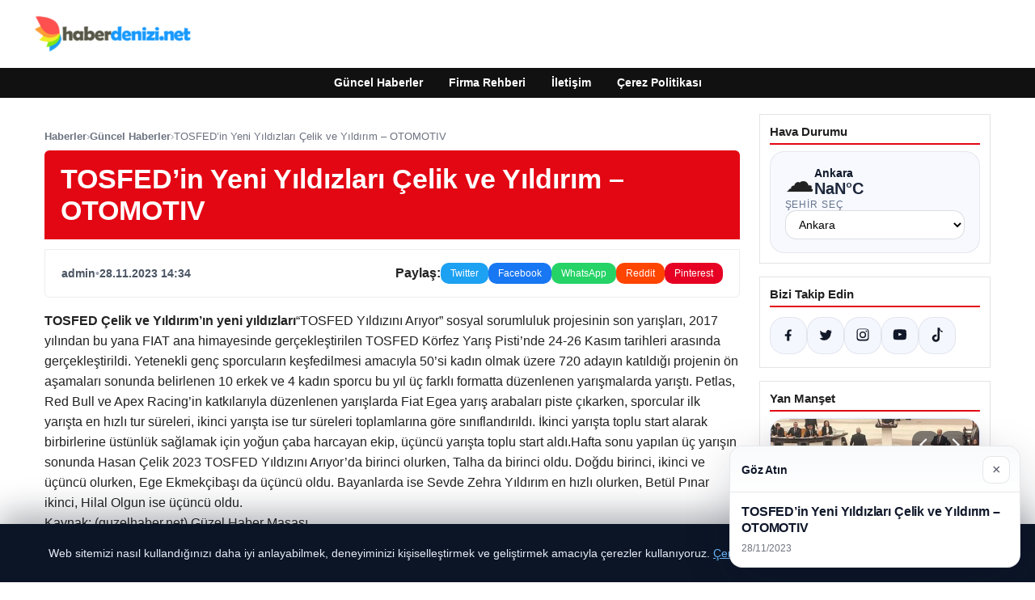

--- FILE ---
content_type: text/html; charset=UTF-8
request_url: https://haberdenizi.net/tosfedin-yeni-yildizlari-celik-ve-yildirim-otomotiv/
body_size: 18809
content:
<!DOCTYPE html>
<html lang="tr">
<head>
    <meta charset="UTF-8">
    <meta name="viewport" content="width=device-width, initial-scale=1">
    <title>TOSFED&#8217;in Yeni Yıldızları Çelik ve Yıldırım &#8211; OTOMOTIV &#8211; Haber Denizi &#8211; Güncel Haberler</title>
<meta name='robots' content='max-image-preview:large' />
<link rel="alternate" type="application/rss+xml" title="Haber Denizi - Güncel Haberler &raquo; akışı" href="https://haberdenizi.net/feed/" />
<link rel="alternate" type="application/rss+xml" title="Haber Denizi - Güncel Haberler &raquo; yorum akışı" href="https://haberdenizi.net/comments/feed/" />
<link rel="alternate" type="application/rss+xml" title="Haber Denizi - Güncel Haberler &raquo; TOSFED&#8217;in Yeni Yıldızları Çelik ve Yıldırım &#8211; OTOMOTIV yorum akışı" href="https://haberdenizi.net/tosfedin-yeni-yildizlari-celik-ve-yildirim-otomotiv/feed/" />
<link rel="alternate" title="oEmbed (JSON)" type="application/json+oembed" href="https://haberdenizi.net/wp-json/oembed/1.0/embed?url=https%3A%2F%2Fhaberdenizi.net%2Ftosfedin-yeni-yildizlari-celik-ve-yildirim-otomotiv%2F" />
<link rel="alternate" title="oEmbed (XML)" type="text/xml+oembed" href="https://haberdenizi.net/wp-json/oembed/1.0/embed?url=https%3A%2F%2Fhaberdenizi.net%2Ftosfedin-yeni-yildizlari-celik-ve-yildirim-otomotiv%2F&#038;format=xml" />
<meta name="description" content="TOSFED Çelik ve Yıldırım&#039;ın yeni yıldızları&quot;TOSFED Yıldızını Arıyor&quot; sosyal sorumluluk projesinin son yarışları, 2017 yılından bu yana FIAT ana himayesinde" />
<meta property="og:title" content="TOSFED&#8217;in Yeni Yıldızları Çelik ve Yıldırım &#8211; OTOMOTIV" />
<meta property="og:description" content="TOSFED Çelik ve Yıldırım&#039;ın yeni yıldızları&quot;TOSFED Yıldızını Arıyor&quot; sosyal sorumluluk projesinin son yarışları, 2017 yılından bu yana FIAT ana himayesinde" />
<meta property="og:type" content="article" />
<meta property="og:url" content="https://haberdenizi.net/tosfedin-yeni-yildizlari-celik-ve-yildirim-otomotiv/" />
<meta name="twitter:card" content="summary" />
<meta name="twitter:title" content="TOSFED&#8217;in Yeni Yıldızları Çelik ve Yıldırım &#8211; OTOMOTIV" />
<meta name="twitter:description" content="TOSFED Çelik ve Yıldırım&#039;ın yeni yıldızları&quot;TOSFED Yıldızını Arıyor&quot; sosyal sorumluluk projesinin son yarışları, 2017 yılından bu yana FIAT ana himayesinde" />
<style id='wp-img-auto-sizes-contain-inline-css' type='text/css'>
img:is([sizes=auto i],[sizes^="auto," i]){contain-intrinsic-size:3000px 1500px}
/*# sourceURL=wp-img-auto-sizes-contain-inline-css */
</style>
<style id='wp-emoji-styles-inline-css' type='text/css'>

	img.wp-smiley, img.emoji {
		display: inline !important;
		border: none !important;
		box-shadow: none !important;
		height: 1em !important;
		width: 1em !important;
		margin: 0 0.07em !important;
		vertical-align: -0.1em !important;
		background: none !important;
		padding: 0 !important;
	}
/*# sourceURL=wp-emoji-styles-inline-css */
</style>
<style id='wp-block-library-inline-css' type='text/css'>
:root{--wp-block-synced-color:#7a00df;--wp-block-synced-color--rgb:122,0,223;--wp-bound-block-color:var(--wp-block-synced-color);--wp-editor-canvas-background:#ddd;--wp-admin-theme-color:#007cba;--wp-admin-theme-color--rgb:0,124,186;--wp-admin-theme-color-darker-10:#006ba1;--wp-admin-theme-color-darker-10--rgb:0,107,160.5;--wp-admin-theme-color-darker-20:#005a87;--wp-admin-theme-color-darker-20--rgb:0,90,135;--wp-admin-border-width-focus:2px}@media (min-resolution:192dpi){:root{--wp-admin-border-width-focus:1.5px}}.wp-element-button{cursor:pointer}:root .has-very-light-gray-background-color{background-color:#eee}:root .has-very-dark-gray-background-color{background-color:#313131}:root .has-very-light-gray-color{color:#eee}:root .has-very-dark-gray-color{color:#313131}:root .has-vivid-green-cyan-to-vivid-cyan-blue-gradient-background{background:linear-gradient(135deg,#00d084,#0693e3)}:root .has-purple-crush-gradient-background{background:linear-gradient(135deg,#34e2e4,#4721fb 50%,#ab1dfe)}:root .has-hazy-dawn-gradient-background{background:linear-gradient(135deg,#faaca8,#dad0ec)}:root .has-subdued-olive-gradient-background{background:linear-gradient(135deg,#fafae1,#67a671)}:root .has-atomic-cream-gradient-background{background:linear-gradient(135deg,#fdd79a,#004a59)}:root .has-nightshade-gradient-background{background:linear-gradient(135deg,#330968,#31cdcf)}:root .has-midnight-gradient-background{background:linear-gradient(135deg,#020381,#2874fc)}:root{--wp--preset--font-size--normal:16px;--wp--preset--font-size--huge:42px}.has-regular-font-size{font-size:1em}.has-larger-font-size{font-size:2.625em}.has-normal-font-size{font-size:var(--wp--preset--font-size--normal)}.has-huge-font-size{font-size:var(--wp--preset--font-size--huge)}.has-text-align-center{text-align:center}.has-text-align-left{text-align:left}.has-text-align-right{text-align:right}.has-fit-text{white-space:nowrap!important}#end-resizable-editor-section{display:none}.aligncenter{clear:both}.items-justified-left{justify-content:flex-start}.items-justified-center{justify-content:center}.items-justified-right{justify-content:flex-end}.items-justified-space-between{justify-content:space-between}.screen-reader-text{border:0;clip-path:inset(50%);height:1px;margin:-1px;overflow:hidden;padding:0;position:absolute;width:1px;word-wrap:normal!important}.screen-reader-text:focus{background-color:#ddd;clip-path:none;color:#444;display:block;font-size:1em;height:auto;left:5px;line-height:normal;padding:15px 23px 14px;text-decoration:none;top:5px;width:auto;z-index:100000}html :where(.has-border-color){border-style:solid}html :where([style*=border-top-color]){border-top-style:solid}html :where([style*=border-right-color]){border-right-style:solid}html :where([style*=border-bottom-color]){border-bottom-style:solid}html :where([style*=border-left-color]){border-left-style:solid}html :where([style*=border-width]){border-style:solid}html :where([style*=border-top-width]){border-top-style:solid}html :where([style*=border-right-width]){border-right-style:solid}html :where([style*=border-bottom-width]){border-bottom-style:solid}html :where([style*=border-left-width]){border-left-style:solid}html :where(img[class*=wp-image-]){height:auto;max-width:100%}:where(figure){margin:0 0 1em}html :where(.is-position-sticky){--wp-admin--admin-bar--position-offset:var(--wp-admin--admin-bar--height,0px)}@media screen and (max-width:600px){html :where(.is-position-sticky){--wp-admin--admin-bar--position-offset:0px}}

/*# sourceURL=wp-block-library-inline-css */
</style><style id='global-styles-inline-css' type='text/css'>
:root{--wp--preset--aspect-ratio--square: 1;--wp--preset--aspect-ratio--4-3: 4/3;--wp--preset--aspect-ratio--3-4: 3/4;--wp--preset--aspect-ratio--3-2: 3/2;--wp--preset--aspect-ratio--2-3: 2/3;--wp--preset--aspect-ratio--16-9: 16/9;--wp--preset--aspect-ratio--9-16: 9/16;--wp--preset--color--black: #000000;--wp--preset--color--cyan-bluish-gray: #abb8c3;--wp--preset--color--white: #ffffff;--wp--preset--color--pale-pink: #f78da7;--wp--preset--color--vivid-red: #cf2e2e;--wp--preset--color--luminous-vivid-orange: #ff6900;--wp--preset--color--luminous-vivid-amber: #fcb900;--wp--preset--color--light-green-cyan: #7bdcb5;--wp--preset--color--vivid-green-cyan: #00d084;--wp--preset--color--pale-cyan-blue: #8ed1fc;--wp--preset--color--vivid-cyan-blue: #0693e3;--wp--preset--color--vivid-purple: #9b51e0;--wp--preset--gradient--vivid-cyan-blue-to-vivid-purple: linear-gradient(135deg,rgb(6,147,227) 0%,rgb(155,81,224) 100%);--wp--preset--gradient--light-green-cyan-to-vivid-green-cyan: linear-gradient(135deg,rgb(122,220,180) 0%,rgb(0,208,130) 100%);--wp--preset--gradient--luminous-vivid-amber-to-luminous-vivid-orange: linear-gradient(135deg,rgb(252,185,0) 0%,rgb(255,105,0) 100%);--wp--preset--gradient--luminous-vivid-orange-to-vivid-red: linear-gradient(135deg,rgb(255,105,0) 0%,rgb(207,46,46) 100%);--wp--preset--gradient--very-light-gray-to-cyan-bluish-gray: linear-gradient(135deg,rgb(238,238,238) 0%,rgb(169,184,195) 100%);--wp--preset--gradient--cool-to-warm-spectrum: linear-gradient(135deg,rgb(74,234,220) 0%,rgb(151,120,209) 20%,rgb(207,42,186) 40%,rgb(238,44,130) 60%,rgb(251,105,98) 80%,rgb(254,248,76) 100%);--wp--preset--gradient--blush-light-purple: linear-gradient(135deg,rgb(255,206,236) 0%,rgb(152,150,240) 100%);--wp--preset--gradient--blush-bordeaux: linear-gradient(135deg,rgb(254,205,165) 0%,rgb(254,45,45) 50%,rgb(107,0,62) 100%);--wp--preset--gradient--luminous-dusk: linear-gradient(135deg,rgb(255,203,112) 0%,rgb(199,81,192) 50%,rgb(65,88,208) 100%);--wp--preset--gradient--pale-ocean: linear-gradient(135deg,rgb(255,245,203) 0%,rgb(182,227,212) 50%,rgb(51,167,181) 100%);--wp--preset--gradient--electric-grass: linear-gradient(135deg,rgb(202,248,128) 0%,rgb(113,206,126) 100%);--wp--preset--gradient--midnight: linear-gradient(135deg,rgb(2,3,129) 0%,rgb(40,116,252) 100%);--wp--preset--font-size--small: 13px;--wp--preset--font-size--medium: 20px;--wp--preset--font-size--large: 36px;--wp--preset--font-size--x-large: 42px;--wp--preset--spacing--20: 0.44rem;--wp--preset--spacing--30: 0.67rem;--wp--preset--spacing--40: 1rem;--wp--preset--spacing--50: 1.5rem;--wp--preset--spacing--60: 2.25rem;--wp--preset--spacing--70: 3.38rem;--wp--preset--spacing--80: 5.06rem;--wp--preset--shadow--natural: 6px 6px 9px rgba(0, 0, 0, 0.2);--wp--preset--shadow--deep: 12px 12px 50px rgba(0, 0, 0, 0.4);--wp--preset--shadow--sharp: 6px 6px 0px rgba(0, 0, 0, 0.2);--wp--preset--shadow--outlined: 6px 6px 0px -3px rgb(255, 255, 255), 6px 6px rgb(0, 0, 0);--wp--preset--shadow--crisp: 6px 6px 0px rgb(0, 0, 0);}:where(.is-layout-flex){gap: 0.5em;}:where(.is-layout-grid){gap: 0.5em;}body .is-layout-flex{display: flex;}.is-layout-flex{flex-wrap: wrap;align-items: center;}.is-layout-flex > :is(*, div){margin: 0;}body .is-layout-grid{display: grid;}.is-layout-grid > :is(*, div){margin: 0;}:where(.wp-block-columns.is-layout-flex){gap: 2em;}:where(.wp-block-columns.is-layout-grid){gap: 2em;}:where(.wp-block-post-template.is-layout-flex){gap: 1.25em;}:where(.wp-block-post-template.is-layout-grid){gap: 1.25em;}.has-black-color{color: var(--wp--preset--color--black) !important;}.has-cyan-bluish-gray-color{color: var(--wp--preset--color--cyan-bluish-gray) !important;}.has-white-color{color: var(--wp--preset--color--white) !important;}.has-pale-pink-color{color: var(--wp--preset--color--pale-pink) !important;}.has-vivid-red-color{color: var(--wp--preset--color--vivid-red) !important;}.has-luminous-vivid-orange-color{color: var(--wp--preset--color--luminous-vivid-orange) !important;}.has-luminous-vivid-amber-color{color: var(--wp--preset--color--luminous-vivid-amber) !important;}.has-light-green-cyan-color{color: var(--wp--preset--color--light-green-cyan) !important;}.has-vivid-green-cyan-color{color: var(--wp--preset--color--vivid-green-cyan) !important;}.has-pale-cyan-blue-color{color: var(--wp--preset--color--pale-cyan-blue) !important;}.has-vivid-cyan-blue-color{color: var(--wp--preset--color--vivid-cyan-blue) !important;}.has-vivid-purple-color{color: var(--wp--preset--color--vivid-purple) !important;}.has-black-background-color{background-color: var(--wp--preset--color--black) !important;}.has-cyan-bluish-gray-background-color{background-color: var(--wp--preset--color--cyan-bluish-gray) !important;}.has-white-background-color{background-color: var(--wp--preset--color--white) !important;}.has-pale-pink-background-color{background-color: var(--wp--preset--color--pale-pink) !important;}.has-vivid-red-background-color{background-color: var(--wp--preset--color--vivid-red) !important;}.has-luminous-vivid-orange-background-color{background-color: var(--wp--preset--color--luminous-vivid-orange) !important;}.has-luminous-vivid-amber-background-color{background-color: var(--wp--preset--color--luminous-vivid-amber) !important;}.has-light-green-cyan-background-color{background-color: var(--wp--preset--color--light-green-cyan) !important;}.has-vivid-green-cyan-background-color{background-color: var(--wp--preset--color--vivid-green-cyan) !important;}.has-pale-cyan-blue-background-color{background-color: var(--wp--preset--color--pale-cyan-blue) !important;}.has-vivid-cyan-blue-background-color{background-color: var(--wp--preset--color--vivid-cyan-blue) !important;}.has-vivid-purple-background-color{background-color: var(--wp--preset--color--vivid-purple) !important;}.has-black-border-color{border-color: var(--wp--preset--color--black) !important;}.has-cyan-bluish-gray-border-color{border-color: var(--wp--preset--color--cyan-bluish-gray) !important;}.has-white-border-color{border-color: var(--wp--preset--color--white) !important;}.has-pale-pink-border-color{border-color: var(--wp--preset--color--pale-pink) !important;}.has-vivid-red-border-color{border-color: var(--wp--preset--color--vivid-red) !important;}.has-luminous-vivid-orange-border-color{border-color: var(--wp--preset--color--luminous-vivid-orange) !important;}.has-luminous-vivid-amber-border-color{border-color: var(--wp--preset--color--luminous-vivid-amber) !important;}.has-light-green-cyan-border-color{border-color: var(--wp--preset--color--light-green-cyan) !important;}.has-vivid-green-cyan-border-color{border-color: var(--wp--preset--color--vivid-green-cyan) !important;}.has-pale-cyan-blue-border-color{border-color: var(--wp--preset--color--pale-cyan-blue) !important;}.has-vivid-cyan-blue-border-color{border-color: var(--wp--preset--color--vivid-cyan-blue) !important;}.has-vivid-purple-border-color{border-color: var(--wp--preset--color--vivid-purple) !important;}.has-vivid-cyan-blue-to-vivid-purple-gradient-background{background: var(--wp--preset--gradient--vivid-cyan-blue-to-vivid-purple) !important;}.has-light-green-cyan-to-vivid-green-cyan-gradient-background{background: var(--wp--preset--gradient--light-green-cyan-to-vivid-green-cyan) !important;}.has-luminous-vivid-amber-to-luminous-vivid-orange-gradient-background{background: var(--wp--preset--gradient--luminous-vivid-amber-to-luminous-vivid-orange) !important;}.has-luminous-vivid-orange-to-vivid-red-gradient-background{background: var(--wp--preset--gradient--luminous-vivid-orange-to-vivid-red) !important;}.has-very-light-gray-to-cyan-bluish-gray-gradient-background{background: var(--wp--preset--gradient--very-light-gray-to-cyan-bluish-gray) !important;}.has-cool-to-warm-spectrum-gradient-background{background: var(--wp--preset--gradient--cool-to-warm-spectrum) !important;}.has-blush-light-purple-gradient-background{background: var(--wp--preset--gradient--blush-light-purple) !important;}.has-blush-bordeaux-gradient-background{background: var(--wp--preset--gradient--blush-bordeaux) !important;}.has-luminous-dusk-gradient-background{background: var(--wp--preset--gradient--luminous-dusk) !important;}.has-pale-ocean-gradient-background{background: var(--wp--preset--gradient--pale-ocean) !important;}.has-electric-grass-gradient-background{background: var(--wp--preset--gradient--electric-grass) !important;}.has-midnight-gradient-background{background: var(--wp--preset--gradient--midnight) !important;}.has-small-font-size{font-size: var(--wp--preset--font-size--small) !important;}.has-medium-font-size{font-size: var(--wp--preset--font-size--medium) !important;}.has-large-font-size{font-size: var(--wp--preset--font-size--large) !important;}.has-x-large-font-size{font-size: var(--wp--preset--font-size--x-large) !important;}
/*# sourceURL=global-styles-inline-css */
</style>

<style id='classic-theme-styles-inline-css' type='text/css'>
/*! This file is auto-generated */
.wp-block-button__link{color:#fff;background-color:#32373c;border-radius:9999px;box-shadow:none;text-decoration:none;padding:calc(.667em + 2px) calc(1.333em + 2px);font-size:1.125em}.wp-block-file__button{background:#32373c;color:#fff;text-decoration:none}
/*# sourceURL=/wp-includes/css/classic-themes.min.css */
</style>
<link rel='stylesheet' id='dtheme-style-css' href='https://haberdenizi.net/wp-content/themes/dtheme/style.css?ver=1767292468' type='text/css' media='all' />
<style id='dtheme-style-inline-css' type='text/css'>
:root{--dtheme-primary:#e30613;--dtheme-secondary:#111111;--dtheme-bg:#ffffff;--dtheme-text:#222222;--dtheme-link:#e30613;--dtheme-header-bg:#ffffff;--dtheme-header-height:70px;--dtheme-manset-title:#ffffff;--dtheme-manset-button-bg:#c4001d;--dtheme-manset-button-text:#1d5982;--dtheme-manset-button-active-bg:#81d742;--dtheme-manset-button-active-text:#007f4e;}
/*# sourceURL=dtheme-style-inline-css */
</style>
<link rel='stylesheet' id='dtheme-single-css' href='https://haberdenizi.net/wp-content/themes/dtheme/single.css?ver=1767292468' type='text/css' media='all' />
<link rel="https://api.w.org/" href="https://haberdenizi.net/wp-json/" /><link rel="alternate" title="JSON" type="application/json" href="https://haberdenizi.net/wp-json/wp/v2/posts/1128" /><link rel="EditURI" type="application/rsd+xml" title="RSD" href="https://haberdenizi.net/xmlrpc.php?rsd" />
<meta name="generator" content="WordPress 6.9" />
<link rel="canonical" href="https://haberdenizi.net/tosfedin-yeni-yildizlari-celik-ve-yildirim-otomotiv/" />
<link rel='shortlink' href='https://haberdenizi.net/?p=1128' />
<script type="application/ld+json">{"@context":"https://schema.org","@type":"Article","mainEntityOfPage":{"@type":"WebPage","@id":"https://haberdenizi.net/tosfedin-yeni-yildizlari-celik-ve-yildirim-otomotiv/"},"headline":"TOSFED&#8217;in Yeni Yıldızları Çelik ve Yıldırım &#8211; OTOMOTIV","description":"TOSFED Çelik ve Yıldırım'ın yeni yıldızları\"TOSFED Yıldızını Arıyor\" sosyal sorumluluk projesinin son yarışları, 2017 yılından bu yana FIAT ana himayesinde gerçekleştirilen TOSFED Körfez Yarış Pisti'nde 24-26 Kasım tarihleri ​​arasında gerçekleştirildi. Yetenekli genç...","datePublished":"2023-11-28T11:34:51+00:00","dateModified":"2023-11-28T11:34:51+00:00","author":{"@type":"Person","name":"admin"},"publisher":{"@type":"Organization","name":"Haber Denizi - Güncel Haberler","logo":{"@type":"ImageObject","url":"https://haberdenizi.net/wp-content/uploads/2025/12/cropped-haberdenizi.png"}},"wordCount":234}</script>
<style>@media (max-width: 780px){.dtheme-breaking{display:none !important;}}</style><link rel="icon" href="https://haberdenizi.net/wp-content/uploads/2025/12/cropped-cropped-haberdenizi-32x32.png" sizes="32x32" />
<link rel="icon" href="https://haberdenizi.net/wp-content/uploads/2025/12/cropped-cropped-haberdenizi-192x192.png" sizes="192x192" />
<link rel="apple-touch-icon" href="https://haberdenizi.net/wp-content/uploads/2025/12/cropped-cropped-haberdenizi-180x180.png" />
<meta name="msapplication-TileImage" content="https://haberdenizi.net/wp-content/uploads/2025/12/cropped-cropped-haberdenizi-270x270.png" />
    <script>
    (function() {
        var mq = window.matchMedia && window.matchMedia('(max-width: 800px)');
        var hideBreaking = false;
        var hideMarket = false;
        if (mq && mq.matches) {
            document.documentElement.classList.add('dtheme-mobile');
            document.addEventListener('DOMContentLoaded', function() {
                if (hideBreaking) {
                    var breaking = document.querySelector('.dtheme-breaking');
                    if (breaking) {
                        breaking.style.display = 'none';
                    }
                }
                if (hideMarket) {
                    var market = document.querySelector('.dtheme-market');
                    if (market) {
                        market.style.display = 'none';
                    }
                }
            });
        }
    })();
    </script>
</head>
<body class="wp-singular post-template-default single single-post postid-1128 single-format-standard wp-custom-logo wp-theme-dtheme dtheme-breaking-mobile-enabled dtheme-market-mobile-enabled">
<header class="dtheme-header-main">
    <div class="dtheme-container dtheme-header-main-inner align-left">
                <div class="dtheme-logo">
            <a href="https://haberdenizi.net/" class="custom-logo-link" rel="home"><img width="200" height="60" src="https://haberdenizi.net/wp-content/uploads/2025/12/cropped-haberdenizi.png" class="custom-logo" alt="Haber Denizi &#8211; Güncel Haberler" decoding="async" /></a>        </div>
    </div>
</header>
    <nav class="dtheme-nav-bar palette-dark" aria-label="Birincil Menü">
        <div class="dtheme-container">
            <ul id="menu-ana-menu" class="dtheme-nav-menu"><li id="menu-item-17527" class="menu-item menu-item-type-custom menu-item-object-custom menu-item-home menu-item-17527"><a href="https://haberdenizi.net/">Güncel Haberler</a></li>
<li id="menu-item-17528" class="menu-item menu-item-type-post_type menu-item-object-page menu-item-17528"><a href="https://haberdenizi.net/firma-rehberi/">Firma Rehberi</a></li>
<li id="menu-item-17529" class="menu-item menu-item-type-post_type menu-item-object-page menu-item-17529"><a href="https://haberdenizi.net/iletisim/">İletişim</a></li>
<li id="menu-item-17530" class="menu-item menu-item-type-post_type menu-item-object-page menu-item-17530"><a href="https://haberdenizi.net/cerez-politikasi/">Çerez Politikası</a></li>
</ul>        </div>
    </nav>
<div class="dtheme-container">
<div class="dtheme-layout">
    <main>
        <div class="dtheme-single-row">
            <div class="dtheme-single-content">
                                                        <article id="post-1128" class="dtheme-article post-1128 post type-post status-publish format-standard has-post-thumbnail hentry category-guncel-haberler">
                        <header class="dtheme-article-header">
                                                            <nav class="dtheme-article-breadcrumb" aria-label="Breadcrumb">
                                    <a href="https://haberdenizi.net/">Haberler</a><span class="sep">›</span><a href="https://haberdenizi.net/category/guncel-haberler/">Güncel Haberler</a><span class="sep">›</span><span class="current">TOSFED&#8217;in Yeni Yıldızları Çelik ve Yıldırım &#8211; OTOMOTIV</span>                                </nav>
                            
                            <div class="dtheme-article-headline-strip">
                                <h1 class="dtheme-article-title">TOSFED&#8217;in Yeni Yıldızları Çelik ve Yıldırım &#8211; OTOMOTIV</h1>
                            </div>

                            
                            <div class="dtheme-article-meta-bar">
                                <div class="dtheme-article-meta-left">
                                    <span class="dtheme-article-author">admin</span>
                                    <span class="sep">•</span>
                                    <span class="dtheme-article-date">28.11.2023 14:34</span>
                                                                    </div>
                                <div class="dtheme-article-meta-share">
                                    <span class="dtheme-share-label">Paylaş:</span>
                                    <a class="dtheme-share-btn twitter" href="https://twitter.com/intent/tweet?url=https%3A%2F%2Fhaberdenizi.net%2Ftosfedin-yeni-yildizlari-celik-ve-yildirim-otomotiv%2F&text=TOSFED%E2%80%99in%20Yeni%20Y%C4%B1ld%C4%B1zlar%C4%B1%20%C3%87elik%20ve%20Y%C4%B1ld%C4%B1r%C4%B1m%20%E2%80%93%20OTOMOTIV" target="_blank" rel="noopener noreferrer">Twitter</a>
                                    <a class="dtheme-share-btn facebook" href="https://www.facebook.com/sharer/sharer.php?u=https%3A%2F%2Fhaberdenizi.net%2Ftosfedin-yeni-yildizlari-celik-ve-yildirim-otomotiv%2F" target="_blank" rel="noopener noreferrer">Facebook</a>
                                    <a class="dtheme-share-btn whatsapp" href="https://api.whatsapp.com/send?text=TOSFED%E2%80%99in%20Yeni%20Y%C4%B1ld%C4%B1zlar%C4%B1%20%C3%87elik%20ve%20Y%C4%B1ld%C4%B1r%C4%B1m%20%E2%80%93%20OTOMOTIV%20https%3A%2F%2Fhaberdenizi.net%2Ftosfedin-yeni-yildizlari-celik-ve-yildirim-otomotiv%2F" target="_blank" rel="noopener noreferrer">WhatsApp</a>
                                    <a class="dtheme-share-btn reddit" href="https://www.reddit.com/submit?url=https%3A%2F%2Fhaberdenizi.net%2Ftosfedin-yeni-yildizlari-celik-ve-yildirim-otomotiv%2F&title=TOSFED%E2%80%99in%20Yeni%20Y%C4%B1ld%C4%B1zlar%C4%B1%20%C3%87elik%20ve%20Y%C4%B1ld%C4%B1r%C4%B1m%20%E2%80%93%20OTOMOTIV" target="_blank" rel="noopener noreferrer">Reddit</a>
                                    <a class="dtheme-share-btn pinterest" href="https://pinterest.com/pin/create/bookmarklet/?url=https%3A%2F%2Fhaberdenizi.net%2Ftosfedin-yeni-yildizlari-celik-ve-yildirim-otomotiv%2F&description=TOSFED%E2%80%99in%20Yeni%20Y%C4%B1ld%C4%B1zlar%C4%B1%20%C3%87elik%20ve%20Y%C4%B1ld%C4%B1r%C4%B1m%20%E2%80%93%20OTOMOTIV" target="_blank" rel="noopener noreferrer">Pinterest</a>
                                </div>
                            </div>
                        </header>

                        <div class="dtheme-article-content">
                            <p><script type="application/ld+json">{"@context":"https:\/\/schema.org","@type":"NewsArticle","headline":"TOSFED&#8217;in Yeni Y\u0131ld\u0131zlar\u0131 \u00c7elik ve Y\u0131ld\u0131r\u0131m &#8211; OTOMOTIV","datePublished":"2023-11-28T14:34:51+03:00","dateModified":"2023-11-28T14:34:51+03:00","author":{"@type":"Person","name":"admin"},"mainEntityOfPage":"https:\/\/haberdenizi.net\/tosfedin-yeni-yildizlari-celik-ve-yildirim-otomotiv\/"}</script></p>
<div>
<p> <strong>TOSFED Çelik ve Yıldırım&#8217;ın yeni yıldızları</strong>&#8220;TOSFED Yıldızını Arıyor&#8221; sosyal sorumluluk projesinin son yarışları, 2017 yılından bu yana FIAT ana himayesinde gerçekleştirilen TOSFED Körfez Yarış Pisti&#8217;nde 24-26 Kasım tarihleri ​​arasında gerçekleştirildi.  Yetenekli genç sporcuların keşfedilmesi amacıyla 50&#8217;si kadın olmak üzere 720 adayın katıldığı projenin ön aşamaları sonunda belirlenen 10 erkek ve 4 kadın sporcu bu yıl üç farklı formatta düzenlenen yarışmalarda yarıştı. Petlas, Red Bull ve Apex Racing&#8217;in katkılarıyla düzenlenen yarışlarda Fiat Egea yarış arabaları piste çıkarken, sporcular ilk yarışta en hızlı tur süreleri, ikinci yarışta ise tur süreleri toplamlarına göre sınıflandırıldı.  İkinci yarışta toplu start alarak birbirlerine üstünlük sağlamak için yoğun çaba harcayan ekip, üçüncü yarışta toplu start aldı.Hafta sonu yapılan üç yarışın sonunda Hasan Çelik 2023 TOSFED Yıldızını Arıyor&#8217;da birinci olurken, Talha da birinci oldu. Doğdu birinci, ikinci ve üçüncü olurken, Ege Ekmekçibaşı da üçüncü oldu.  Bayanlarda ise Sevde Zehra Yıldırım en hızlı olurken, Betül Pınar ikinci, Hilal Olgun ise üçüncü oldu.<br />Kaynak: (guzelhaber.net) Güzel Haber Masası </p>
<div class=" text-center">
<p>&#8212;&#8211;Sponsorlu Bağlantılar&#8212;&#8211;</p>
</div></div>
<div>
<p>&#8212;&#8211;Sponsorlu Bağlantılar&#8212;&#8211;</p>
</div>
<div>
<p>&#8212;&#8211;Sponsorlu Bağlantılar&#8212;&#8211;</p>
</div>
                        </div>

                        <nav class="dtheme-article-nav">
                            <div class="dtheme-article-nav-prev"><a href="https://haberdenizi.net/tek-kullanimlik-elektronik-sigara-ithalatini-yasakliyor/" rel="prev">← Tek kullanımlık elektronik sigara ithalatını yasaklıyor</a></div>
                            <div class="dtheme-article-nav-next"><a href="https://haberdenizi.net/su-deposu-temizligi-ve-su-sebili-bakimi-sagliginiz-icin-onemli-ipuclari/" rel="next">Su Deposu Temizliği ve Su Sebili Bakımı: Sağlığınız İçin Önemli İpuçları →</a></div>
                        </nav>

                                                    <section class="dtheme-related">
                                <h2>Tavsiye Edilen Haberler</h2>
                                <div class="dtheme-related-grid">
                                                                            <article class="dtheme-related-card post-17829 post type-post status-publish format-standard has-post-thumbnail hentry category-guncel-haberler">
                                            <a href="https://haberdenizi.net/butce-tartismalari-gerilim-dolu-basladi-vekiller-arasinda-catisma-yasandi/">
                                                <img width="460" height="340" src="https://haberdenizi.net/wp-content/uploads/2026/01/638ed19686b244404499c183.jpg" class="attachment-medium_large size-medium_large wp-post-image" alt="" decoding="async" fetchpriority="high" />                                                <div class="dtheme-related-body">
                                                    <div class="dtheme-related-meta">27/01/2026</div>
                                                    <h3>Bütçe tartışmaları gerilim dolu başladı! Vekiller arasında çatışma yaşandı.</h3>
                                                </div>
                                            </a>
                                        </article>
                                                                            <article class="dtheme-related-card post-17820 post type-post status-publish format-standard has-post-thumbnail hentry category-guncel-haberler">
                                            <a href="https://haberdenizi.net/diyarbakirda-teror-operasyonu-10-supheli-yakalandi/">
                                                <img width="768" height="432" src="https://haberdenizi.net/wp-content/uploads/2026/01/gozalti-170759-768x432.jpg" class="attachment-medium_large size-medium_large wp-post-image" alt="" decoding="async" srcset="https://haberdenizi.net/wp-content/uploads/2026/01/gozalti-170759-768x432.jpg 768w, https://haberdenizi.net/wp-content/uploads/2026/01/gozalti-170759.jpg 930w" sizes="(max-width: 768px) 100vw, 768px" />                                                <div class="dtheme-related-body">
                                                    <div class="dtheme-related-meta">26/01/2026</div>
                                                    <h3>Diyarbakır&#8217;da Terör Operasyonu: 10 Şüpheli Yakalandı</h3>
                                                </div>
                                            </a>
                                        </article>
                                                                            <article class="dtheme-related-card post-17813 post type-post status-publish format-standard has-post-thumbnail hentry category-guncel-haberler">
                                            <a href="https://haberdenizi.net/7-ilde-yasayanlari-etkileyecek-odemeler-tek-tek-aciklandi/">
                                                <img width="768" height="432" src="https://haberdenizi.net/wp-content/uploads/2026/01/thumbs_b_c_28f16691f9ef79c89405a-414952-768x432.jpg" class="attachment-medium_large size-medium_large wp-post-image" alt="" decoding="async" srcset="https://haberdenizi.net/wp-content/uploads/2026/01/thumbs_b_c_28f16691f9ef79c89405a-414952-768x432.jpg 768w, https://haberdenizi.net/wp-content/uploads/2026/01/thumbs_b_c_28f16691f9ef79c89405a-414952.jpg 930w" sizes="(max-width: 768px) 100vw, 768px" />                                                <div class="dtheme-related-body">
                                                    <div class="dtheme-related-meta">25/01/2026</div>
                                                    <h3>7 İlde Yaşayanları Etkileyecek Ödemeler Tek Tek Açıklandı</h3>
                                                </div>
                                            </a>
                                        </article>
                                                                    </div>
                            </section>
                        
                        <div class="dtheme-comments">
                            <section id="comments" class="dtheme-comments-loop">
    
            <div class="dtheme-comment-form">
            	<div id="respond" class="comment-respond">
		<h3 id="reply-title" class="comment-reply-title">Bir yanıt yazın <small><a rel="nofollow" id="cancel-comment-reply-link" href="/tosfedin-yeni-yildizlari-celik-ve-yildirim-otomotiv/#respond" style="display:none;">Yanıtı iptal et</a></small></h3><form action="https://haberdenizi.net/wp-comments-post.php" method="post" id="commentform" class="comment-form"><p class="comment-notes"><span id="email-notes">E-posta adresiniz yayınlanmayacak.</span> <span class="required-field-message">Gerekli alanlar <span class="required">*</span> ile işaretlenmişlerdir</span></p><p class="comment-form-comment"><label for="comment">Yorum <span class="required">*</span></label> <textarea id="comment" name="comment" cols="45" rows="8" maxlength="65525" required></textarea></p><p class="comment-form-author"><label for="author">Ad <span class="required">*</span></label> <input id="author" name="author" type="text" value="" size="30" maxlength="245" autocomplete="name" required /></p>
<p class="comment-form-email"><label for="email">E-posta <span class="required">*</span></label> <input id="email" name="email" type="email" value="" size="30" maxlength="100" aria-describedby="email-notes" autocomplete="email" required /></p>
<p class="comment-form-url"><label for="url">İnternet sitesi</label> <input id="url" name="url" type="url" value="" size="30" maxlength="200" autocomplete="url" /></p>
<p class="comment-form-cookies-consent"><input id="wp-comment-cookies-consent" name="wp-comment-cookies-consent" type="checkbox" value="yes" /> <label for="wp-comment-cookies-consent">Daha sonraki yorumlarımda kullanılması için adım, e-posta adresim ve site adresim bu tarayıcıya kaydedilsin.</label></p>
<p class="form-submit"><input name="submit" type="submit" id="submit" class="submit" value="Yorum gönder" /> <input type='hidden' name='comment_post_ID' value='1128' id='comment_post_ID' />
<input type='hidden' name='comment_parent' id='comment_parent' value='0' />
</p><p style="display: none;"><input type="hidden" id="akismet_comment_nonce" name="akismet_comment_nonce" value="a6b2fb7e22" /></p><p style="display: none !important;" class="akismet-fields-container" data-prefix="ak_"><label>&#916;<textarea name="ak_hp_textarea" cols="45" rows="8" maxlength="100"></textarea></label><input type="hidden" id="ak_js_1" name="ak_js" value="240"/><script>document.getElementById( "ak_js_1" ).setAttribute( "value", ( new Date() ).getTime() );</script></p></form>	</div><!-- #respond -->
	        </div>
    </section>
                        </div>
                    </article>
                            </div>

            <aside class="dtheme-single-sidebar">
                <aside class="dtheme-sidebar">
    <section id="dtheme_weather_widget-3" class="widget widget_dtheme_weather_widget"><h2 class="widget-title">Hava Durumu</h2>        <div class="dtheme-weather-widget" id="dtheme-weather-1" data-default-city="ankara">
            <div class="dtheme-weather-header">
                <div class="dtheme-weather-icon" data-weather-icon>☀</div>
                <div>
                    <div class="dtheme-weather-location" data-weather-location>Konum alınıyor…</div>
                    <div class="dtheme-weather-temp" data-weather-temp>--°C</div>
                </div>
            </div>
            <label class="dtheme-weather-select-label" for="dtheme-weather-1-city">Şehir seç</label>
            <select class="dtheme-weather-select" id="dtheme-weather-1-city" data-weather-select>
                                    <option value="istanbul" data-lat="41.015137" data-lon="28.97953" >
                        İstanbul                    </option>
                                    <option value="ankara" data-lat="39.92077" data-lon="32.85411"  selected='selected'>
                        Ankara                    </option>
                                    <option value="izmir" data-lat="38.423734" data-lon="27.142826" >
                        İzmir                    </option>
                                    <option value="bursa" data-lat="40.188528" data-lon="29.060964" >
                        Bursa                    </option>
                                    <option value="antalya" data-lat="36.896893" data-lon="30.713324" >
                        Antalya                    </option>
                                    <option value="adana" data-lat="37.000671" data-lon="35.321335" >
                        Adana                    </option>
                                    <option value="gaziantep" data-lat="37.06622" data-lon="37.38332" >
                        Gaziantep                    </option>
                                    <option value="konya" data-lat="37.871853" data-lon="32.484634" >
                        Konya                    </option>
                                    <option value="kayseri" data-lat="38.73122" data-lon="35.478729" >
                        Kayseri                    </option>
                            </select>
        </div>
        <script>
        document.addEventListener('DOMContentLoaded', function() {
            var root = document.getElementById('dtheme-weather-1');
            if (!root) { return; }
            var select = root.querySelector('[data-weather-select]');
            var locationEl = root.querySelector('[data-weather-location]');
            var tempEl = root.querySelector('[data-weather-temp]');
            var iconEl = root.querySelector('[data-weather-icon]');

            var defaultCoords = { lat: 39.92077, lon: 32.85411, label: 'Ankara' };

            function weatherIconFromCode(code) {
                if (code === null || code === undefined) { return '☀'; }
                if ([0].indexOf(code) !== -1) { return '☀'; }
                if ([1,2,3].indexOf(code) !== -1) { return '⛅'; }
                if ([45,48].indexOf(code) !== -1) { return '🌫'; }
                if ([51,53,55,56,57,61,63,65,80,81,82].indexOf(code) !== -1) { return '🌧'; }
                if ([66,67,71,73,75,77,85,86].indexOf(code) !== -1) { return '❄'; }
                if ([95,96,99].indexOf(code) !== -1) { return '⛈'; }
                return '☁';
            }

            function setWeatherDisplay(name, temperature, icon) {
                if (locationEl) { locationEl.textContent = name || 'Konum bulunamadı'; }
                if (tempEl && typeof temperature !== 'undefined') { tempEl.textContent = Math.round(temperature) + '°C'; }
                if (iconEl && icon) { iconEl.textContent = icon; }
            }

            function fetchWeather(lat, lon, label) {
                var url = 'https://api.open-meteo.com/v1/forecast?latitude=' + lat + '&longitude=' + lon + '&current_weather=true&timezone=auto';
                fetch(url)
                    .then(function(response) { return response.json(); })
                    .then(function(data) {
                        if (!data || !data.current_weather) { throw new Error('weather'); }
                        var report = data.current_weather;
                        setWeatherDisplay(label, report.temperature, weatherIconFromCode(report.weathercode));
                    })
                    .catch(function() {
                        setWeatherDisplay(label || defaultCoords.label, '--', '☁');
                    });
            }

            function handleSelection(value, option) {
                if (!option) { option = select ? select.options[select.selectedIndex] : null; }
                if (!option) { return; }
                var lat = parseFloat(option.getAttribute('data-lat'));
                var lon = parseFloat(option.getAttribute('data-lon'));
                if (!isFinite(lat) || !isFinite(lon)) {
                    fetchWeather(defaultCoords.lat, defaultCoords.lon, defaultCoords.label);
                    return;
                }
                fetchWeather(lat, lon, option.textContent.trim());
            }

            if (select) {
                select.addEventListener('change', function() {
                    handleSelection(this.value, this.options[this.selectedIndex]);
                });
                handleSelection(select.value, select.options[select.selectedIndex]);
            }
        });
        </script>
        </section><section id="dtheme_follow_widget-3" class="widget widget_dtheme_follow_widget"><h2 class="widget-title">Bizi Takip Edin</h2><div class="dtheme-follow"><ul class="dtheme-follow-grid"><li class="dtheme-follow-item dtheme-follow-facebook"><a class="dtheme-follow-link" href="https://facebook.com" target="_blank" rel="noopener noreferrer" aria-label="Facebook"><span class="dtheme-follow-icon" aria-hidden="true"><svg viewBox="0 0 24 24" role="presentation"><path d="M13.5 21v-7h2.4l.4-2.8H13.5V8.3c0-.8.2-1.4 1.5-1.4h1.4V4.3c-.2 0-1-.1-2-.1-2.6 0-4.4 1.6-4.4 4.5v2.5H7v2.8h3v7h3.5z"></path></svg></span></a></li><li class="dtheme-follow-item dtheme-follow-twitter"><a class="dtheme-follow-link" href="https://twitter.com" target="_blank" rel="noopener noreferrer" aria-label="X / Twitter"><span class="dtheme-follow-icon" aria-hidden="true"><svg viewBox="0 0 24 24" role="presentation"><path d="M21 6.5a6 6 0 0 1-2 .5 3.4 3.4 0 0 0 1.5-1.9 6.3 6.3 0 0 1-2.1.8 3.2 3.2 0 0 0-5.5 2.2c0 .3 0 .5.1.8A9.2 9.2 0 0 1 4.4 5.8a3.2 3.2 0 0 0 1 4.3 3.2 3.2 0 0 1-1.4-.4v.1c0 1.6 1.2 3 2.8 3.3a3.3 3.3 0 0 1-1.4.1 3.3 3.3 0 0 0 3 2.2A6.5 6.5 0 0 1 3 17a9.1 9.1 0 0 0 14 0c1.7-1.7 2.7-4 2.7-6.4v-.3A6.5 6.5 0 0 0 21 6.5z"></path></svg></span></a></li><li class="dtheme-follow-item dtheme-follow-instagram"><a class="dtheme-follow-link" href="https://instagram.com" target="_blank" rel="noopener noreferrer" aria-label="Instagram"><span class="dtheme-follow-icon" aria-hidden="true"><svg viewBox="0 0 24 24" role="presentation"><path d="M16.5 3h-9A4.5 4.5 0 0 0 3 7.5v9A4.5 4.5 0 0 0 7.5 21h9a4.5 4.5 0 0 0 4.5-4.5v-9A4.5 4.5 0 0 0 16.5 3zm3 12.8a3 3 0 0 1-3 3h-9a3 3 0 0 1-3-3v-9a3 3 0 0 1 3-3h9a3 3 0 0 1 3 3z"></path><path d="M12 7.1A4.9 4.9 0 1 0 17 12 4.9 4.9 0 0 0 12 7.1zm0 8a3.1 3.1 0 1 1 3.1-3.1A3.1 3.1 0 0 1 12 15.1z"></path><circle cx="17.3" cy="6.7" r="1.1"></circle></svg></span></a></li><li class="dtheme-follow-item dtheme-follow-youtube"><a class="dtheme-follow-link" href="https://youtube.com" target="_blank" rel="noopener noreferrer" aria-label="YouTube"><span class="dtheme-follow-icon" aria-hidden="true"><svg viewBox="0 0 24 24" role="presentation"><path d="M21.5 7.3s-.2-1.5-.8-2.1c-.8-.8-1.6-.8-2-1C16.4 4 12 4 12 4h-.1s-4.4 0-6.6.2c-.4 0-1.2.1-2 .9-.6.6-.8 2-.8 2S2 9.1 2 10.9v1.8c0 1.8.2 3.6.2 3.6s.2 1.5.8 2.1c.8.8 1.8.8 2.3.9 1.7.1 6.6.2 6.6.2s4.4 0 6.6-.2c.4 0 1.2-.1 2-.9.6-.6.8-2.1.8-2.1s.2-1.8.2-3.6v-1.8c0-1.8-.2-3.6-.2-3.6zM9.8 13.9V8.9l5.2 2.5z"></path></svg></span></a></li><li class="dtheme-follow-item dtheme-follow-tiktok"><a class="dtheme-follow-link" href="https://tiktok.com" target="_blank" rel="noopener noreferrer" aria-label="TikTok"><span class="dtheme-follow-icon" aria-hidden="true"><svg viewBox="0 0 24 24" role="presentation"><path d="M20 8.2c-2.1-.1-3.8-1.5-4.2-3.5h-.1v12.4c0 3-2.5 5.4-5.6 5.4S4.5 20 4.5 17s2.5-5.4 5.6-5.4c.4 0 .7 0 1 .1v3.1a2.3 2.3 0 0 0-1-.2 2.4 2.4 0 1 0 2.4 2.4V1.5h3.4a4.9 4.9 0 0 0 4.3 4.9z"></path></svg></span></a></li></ul></div></section><section id="dtheme_side_manset-3" class="widget widget_dtheme_side_manset"><h2 class="widget-title">Yan Manşet</h2><div class="dtheme-side-manset" id="dtheme-side-manset-2" data-interval="4000"><div class="dtheme-side-manset-slides"><article class="dtheme-side-manset-slide is-active"><a class="dtheme-side-manset-figure" href="https://haberdenizi.net/butce-tartismalari-gerilim-dolu-basladi-vekiller-arasinda-catisma-yasandi/"><img width="460" height="340" src="https://haberdenizi.net/wp-content/uploads/2026/01/638ed19686b244404499c183.jpg" class="dtheme-side-manset-cover wp-post-image" alt="" loading="lazy" decoding="async" /><div class="dtheme-side-manset-overlay"><span class="dtheme-side-manset-date">27.01.2026</span><h3 class="dtheme-side-manset-title">Bütçe tartışmaları gerilim dolu başladı! Vekiller arasında çatışma yaşandı.</h3><p class="dtheme-side-manset-excerpt">Bütçe görüşmeleri TBMM&#039;de gerilimle başladı. Kılıçdaroğlu ve Kurtulmuş arasındaki tartışmalar dikkat çekti. Kadın hakları…</p></div></a></article><article class="dtheme-side-manset-slide"><a class="dtheme-side-manset-figure" href="https://haberdenizi.net/diyarbakirda-teror-operasyonu-10-supheli-yakalandi/"><img width="768" height="432" src="https://haberdenizi.net/wp-content/uploads/2026/01/gozalti-170759-768x432.jpg" class="dtheme-side-manset-cover wp-post-image" alt="" loading="lazy" decoding="async" srcset="https://haberdenizi.net/wp-content/uploads/2026/01/gozalti-170759-768x432.jpg 768w, https://haberdenizi.net/wp-content/uploads/2026/01/gozalti-170759.jpg 930w" sizes="auto, (max-width: 768px) 100vw, 768px" /><div class="dtheme-side-manset-overlay"><span class="dtheme-side-manset-date">26.01.2026</span><h3 class="dtheme-side-manset-title">Diyarbakır&#8217;da Terör Operasyonu: 10 Şüpheli Yakalandı</h3><p class="dtheme-side-manset-excerpt">Diyarbakır&#039;da terör soruşturması kapsamında 10 şüpheli yakalandı. Emniyet güçleri, yakalanmayan 6 zanlı için çalışmalarını…</p></div></a></article><article class="dtheme-side-manset-slide"><a class="dtheme-side-manset-figure" href="https://haberdenizi.net/7-ilde-yasayanlari-etkileyecek-odemeler-tek-tek-aciklandi/"><img width="768" height="432" src="https://haberdenizi.net/wp-content/uploads/2026/01/thumbs_b_c_28f16691f9ef79c89405a-414952-768x432.jpg" class="dtheme-side-manset-cover wp-post-image" alt="" loading="lazy" decoding="async" srcset="https://haberdenizi.net/wp-content/uploads/2026/01/thumbs_b_c_28f16691f9ef79c89405a-414952-768x432.jpg 768w, https://haberdenizi.net/wp-content/uploads/2026/01/thumbs_b_c_28f16691f9ef79c89405a-414952.jpg 930w" sizes="auto, (max-width: 768px) 100vw, 768px" /><div class="dtheme-side-manset-overlay"><span class="dtheme-side-manset-date">25.01.2026</span><h3 class="dtheme-side-manset-title">7 İlde Yaşayanları Etkileyecek Ödemeler Tek Tek Açıklandı</h3><p class="dtheme-side-manset-excerpt">Yürütülecek projeler kapsamında Türkiye&#039;nin 7 ilinde bazı taşınmazların acele kamulaştırılması kararı alındı. Detaylar Resmi…</p></div></a></article><article class="dtheme-side-manset-slide"><a class="dtheme-side-manset-figure" href="https://haberdenizi.net/almeda-baylan-survivor-2026nin-gozdesini-acikladi/"><img width="460" height="340" src="https://haberdenizi.net/wp-content/uploads/2026/01/69744bd40d5f87cad27028f4.jpg" class="dtheme-side-manset-cover wp-post-image" alt="" loading="lazy" decoding="async" /><div class="dtheme-side-manset-overlay"><span class="dtheme-side-manset-date">25.01.2026</span><h3 class="dtheme-side-manset-title">Almeda Baylan, Survivor 2026&#8217;nın Gözdesini Açıkladı!</h3><p class="dtheme-side-manset-excerpt">Survivor 2026&#039;nın ilk bölümü 1 Ocak&#039;ta yayınlandı. Almeda Baylan, kırmızı takımda en çok desteklediği…</p></div></a></article><article class="dtheme-side-manset-slide"><a class="dtheme-side-manset-figure" href="https://haberdenizi.net/sanal-gaming-dunyasinin-oncu-markasi-nttgame/"><img width="768" height="451" src="https://haberdenizi.net/wp-content/uploads/2026/01/2026-01-24_12-39-41-768x451.jpg" class="dtheme-side-manset-cover wp-post-image" alt="" loading="lazy" decoding="async" srcset="https://haberdenizi.net/wp-content/uploads/2026/01/2026-01-24_12-39-41-768x451.jpg 768w, https://haberdenizi.net/wp-content/uploads/2026/01/2026-01-24_12-39-41.jpg 1074w" sizes="auto, (max-width: 768px) 100vw, 768px" /><div class="dtheme-side-manset-overlay"><span class="dtheme-side-manset-date">24.01.2026</span><h3 class="dtheme-side-manset-title">Sanal Gaming Dünyasının Öncü Markası nttgame</h3><p class="dtheme-side-manset-excerpt">Türk eğlence pazarına finans yöntemi hizmeti sunan başlıca işletmelerden teki konumuyla başlangıç gerçekleştiren Oyun…</p></div></a></article><article class="dtheme-side-manset-slide"><a class="dtheme-side-manset-figure" href="https://haberdenizi.net/kripto-bahis-cetesinin-aylik-50-milyonluk-trafigi-ortaya-cikti/"><img width="460" height="340" src="https://haberdenizi.net/wp-content/uploads/2026/01/69746edec202702b6e2864e7.jpg" class="dtheme-side-manset-cover wp-post-image" alt="" loading="lazy" decoding="async" /><div class="dtheme-side-manset-overlay"><span class="dtheme-side-manset-date">24.01.2026</span><h3 class="dtheme-side-manset-title">Kripto Bahis Çetesinin Aylık 50 Milyonluk Trafiği Ortaya Çıktı</h3><p class="dtheme-side-manset-excerpt">Adana merkezli yasa dışı bahis çetesine yönelik operasyonda 21 kişi gözaltına alındı. Çetenin aylık…</p></div></a></article><article class="dtheme-side-manset-slide"><a class="dtheme-side-manset-figure" href="https://haberdenizi.net/ahmet-ozere-6-yil-3-ay-hapis-cezasi-verildi/"><img width="768" height="432" src="https://haberdenizi.net/wp-content/uploads/2026/01/ahmetozer-578259-768x432.jpg" class="dtheme-side-manset-cover wp-post-image" alt="" loading="lazy" decoding="async" srcset="https://haberdenizi.net/wp-content/uploads/2026/01/ahmetozer-578259-768x432.jpg 768w, https://haberdenizi.net/wp-content/uploads/2026/01/ahmetozer-578259.jpg 930w" sizes="auto, (max-width: 768px) 100vw, 768px" /><div class="dtheme-side-manset-overlay"><span class="dtheme-side-manset-date">23.01.2026</span><h3 class="dtheme-side-manset-title">Ahmet Özer&#8217;e 6 yıl 3 ay hapis cezası verildi</h3><p class="dtheme-side-manset-excerpt">Esenyurt Belediye Başkanı Ahmet Özer, İstanbul Cumhuriyet Başsavcılığı tarafından yürütülen “kent uzlaşısı” davasında 6…</p></div></a></article><article class="dtheme-side-manset-slide"><a class="dtheme-side-manset-figure" href="https://haberdenizi.net/barclays-turkiyenin-para-politikasi-itibar-kazaniyor/"><img width="460" height="340" src="https://haberdenizi.net/wp-content/uploads/2026/01/6970913d0d5f87cad2701ae7.jpg" class="dtheme-side-manset-cover wp-post-image" alt="" loading="lazy" decoding="async" /><div class="dtheme-side-manset-overlay"><span class="dtheme-side-manset-date">22.01.2026</span><h3 class="dtheme-side-manset-title">Barclays: Türkiye&#8217;nin Para Politikası İtibar Kazanıyor</h3><p class="dtheme-side-manset-excerpt">Barclays: Türkiye’nin Para Politikası İtibar Kazanıyor Keller&#039;den Türkiye Ekonomisine Dair Açıklamalar Dünya Ekonomik Forumu&#039;nun…</p></div></a></article><article class="dtheme-side-manset-slide"><a class="dtheme-side-manset-figure" href="https://haberdenizi.net/esenlerde-dehset-verici-kaza-iett-otobusu-otoparka-girdi/"><img width="768" height="512" src="https://haberdenizi.net/wp-content/uploads/2026/01/AA-20260120-40309342-40309341-ESENLERDE_KONTROLDEN_CIKAN_IETT_OTOBUSU_OTOPARKA_DALDI-862237-768x512.jpg" class="dtheme-side-manset-cover wp-post-image" alt="" loading="lazy" decoding="async" srcset="https://haberdenizi.net/wp-content/uploads/2026/01/AA-20260120-40309342-40309341-ESENLERDE_KONTROLDEN_CIKAN_IETT_OTOBUSU_OTOPARKA_DALDI-862237-768x512.jpg 768w, https://haberdenizi.net/wp-content/uploads/2026/01/AA-20260120-40309342-40309341-ESENLERDE_KONTROLDEN_CIKAN_IETT_OTOBUSU_OTOPARKA_DALDI-862237.jpg 930w" sizes="auto, (max-width: 768px) 100vw, 768px" /><div class="dtheme-side-manset-overlay"><span class="dtheme-side-manset-date">20.01.2026</span><h3 class="dtheme-side-manset-title">Esenler&#8217;de dehşet verici kaza! İETT otobüsü otoparka girdi</h3><p class="dtheme-side-manset-excerpt">Esenler&#039;de İETT otobüsünün otoparka girmesi sonucu meydana gelen kaza, park halindeki araçlarda ciddi hasara…</p></div></a></article><article class="dtheme-side-manset-slide"><a class="dtheme-side-manset-figure" href="https://haberdenizi.net/cig-sut-fiyatlarinda-degisiklik-yag-ve-protein-orani-etkili-olacak/"><img width="768" height="432" src="https://haberdenizi.net/wp-content/uploads/2026/01/thumbs_b_c_35366cb1492d46b6dc790241eeef9175-935979-768x432.jpg" class="dtheme-side-manset-cover wp-post-image" alt="" loading="lazy" decoding="async" srcset="https://haberdenizi.net/wp-content/uploads/2026/01/thumbs_b_c_35366cb1492d46b6dc790241eeef9175-935979-768x432.jpg 768w, https://haberdenizi.net/wp-content/uploads/2026/01/thumbs_b_c_35366cb1492d46b6dc790241eeef9175-935979.jpg 930w" sizes="auto, (max-width: 768px) 100vw, 768px" /><div class="dtheme-side-manset-overlay"><span class="dtheme-side-manset-date">20.01.2026</span><h3 class="dtheme-side-manset-title">Çiğ Süt Fiyatlarında Değişiklik: Yağ ve Protein Oranı Etkili Olacak</h3><p class="dtheme-side-manset-excerpt">Çiğ süt fiyatları, yağ ve protein oranlarına göre belirlenerek 22 Ocak&#039;tan itibaren geçerli olacak.…</p></div></a></article></div><div class="dtheme-side-manset-nav" aria-hidden="true"><button type="button" class="dtheme-side-manset-arrow is-prev" data-direction="-1" aria-label="Önceki haber"></button><button type="button" class="dtheme-side-manset-arrow is-next" data-direction="1" aria-label="Sonraki haber"></button></div></div>            <script>
            document.addEventListener('DOMContentLoaded', function() {
                var slider = document.getElementById('dtheme-side-manset-2');
                if (!slider) {
                    return;
                }
                var slides = slider.querySelectorAll('.dtheme-side-manset-slide');
                var arrows = slider.querySelectorAll('.dtheme-side-manset-arrow');
                if (!slides.length) {
                    return;
                }

                if (slides.length <= 1) {
                    return;
                }

                var index = 0;
                var delay = parseInt(slider.getAttribute('data-interval'), 10) || 4000;
                var timer = null;

                function activate(nextIndex) {
                    index = (nextIndex + slides.length) % slides.length;
                    slides.forEach(function(slide, idx) {
                        slide.classList.toggle('is-active', idx === index);
                    });
                }

                function start() {
                    stop();
                    timer = setInterval(function() {
                        activate(index + 1);
                    }, delay);
                }

                function stop() {
                    if (timer) {
                        clearInterval(timer);
                        timer = null;
                    }
                }

                slider.addEventListener('mouseenter', stop);
                slider.addEventListener('mouseleave', start);

                arrows.forEach(function(arrow) {
                    arrow.addEventListener('click', function() {
                        var dir = parseInt(arrow.getAttribute('data-direction'), 10);
                        if (isNaN(dir)) {
                            return;
                        }
                        activate(index + dir);
                        start();
                    });
                });

                start();
            });
            </script>
            </section><section id="dtheme_finance_widget-3" class="widget widget_dtheme_finance_widget"><h2 class="widget-title">Piyasa Verileri</h2>        <div class="dtheme-finance-widget" id="dtheme-finance-3">
            <div class="dtheme-finance-list">
                                    <div class="dtheme-finance-item" data-symbol="USD">
                        <span class="dtheme-finance-label">USD</span>
                        <span class="dtheme-finance-value" data-market-value>--</span>
                        <span class="dtheme-finance-change" data-market-change>--</span>
                    </div>
                                    <div class="dtheme-finance-item" data-symbol="EUR">
                        <span class="dtheme-finance-label">EUR</span>
                        <span class="dtheme-finance-value" data-market-value>--</span>
                        <span class="dtheme-finance-change" data-market-change>--</span>
                    </div>
                                    <div class="dtheme-finance-item" data-symbol="GA">
                        <span class="dtheme-finance-label">ALTIN</span>
                        <span class="dtheme-finance-value" data-market-value>--</span>
                        <span class="dtheme-finance-change" data-market-change>--</span>
                    </div>
                                    <div class="dtheme-finance-item" data-symbol="BTC">
                        <span class="dtheme-finance-label">BTC</span>
                        <span class="dtheme-finance-value" data-market-value>--</span>
                        <span class="dtheme-finance-change" data-market-change>--</span>
                    </div>
                            </div>
        </div>
        <script>
        document.addEventListener('DOMContentLoaded', function() {
            var root = document.getElementById('dtheme-finance-3');
            if (!root) { return; }
            var items = root.querySelectorAll('.dtheme-finance-item');
            if (!items.length) { return; }
            var ajaxUrl = "https://haberdenizi.net/wp-admin/admin-ajax.php";

            function parseNumber(input) {
                if (typeof input === 'number') { return input; }
                if (!input) { return NaN; }
                var normalized = input.toString().replace('%','').replace(/,/g,'.');
                return parseFloat(normalized);
            }

            function formatNumber(value, decimals) {
                if (typeof value !== 'number' || isNaN(value)) { return '--'; }
                return value.toFixed(decimals);
            }

            function updateChanges(el, change) {
                el.classList.remove('is-up','is-down','is-flat');
                if (change > 0.01) {
                    el.classList.add('is-up');
                    return '▲ +' + change.toFixed(2) + '%';
                }
                if (change < -0.01) {
                    el.classList.add('is-down');
                    return '▼ ' + change.toFixed(2) + '%';
                }
                el.classList.add('is-flat');
                return '• ' + (isNaN(change) ? '--' : change.toFixed(2) + '%');
            }

            function fetchMarkets() {
                fetch(ajaxUrl + '?action=dtheme_market_data', { credentials: 'same-origin' })
                    .then(function(resp) { return resp.json(); })
                    .then(function(payload) {
                        if (!payload || !payload.success || !payload.data) { throw new Error('market'); }
                        items.forEach(function(item) {
                            var symbol = item.getAttribute('data-symbol');
                            var info = payload.data[symbol];
                            if (!info) { return; }
                            var price = parseNumber(typeof info.price !== 'undefined' ? info.price : (info.satis || info.sell));
                            var change = parseNumber(typeof info.change !== 'undefined' ? info.change : info.degisim);
                            var decimals = symbol === 'BTC' ? 0 : (symbol === 'GA' ? 1 : 2);
                            var valueEl = item.querySelector('[data-market-value]');
                            var changeEl = item.querySelector('[data-market-change]');
                            if (valueEl) { valueEl.textContent = formatNumber(price, decimals); }
                            if (changeEl) { changeEl.textContent = updateChanges(changeEl, change); }
                        });
                    })
                    .catch(function() {
                        items.forEach(function(item) {
                            var valueEl = item.querySelector('[data-market-value]');
                            var changeEl = item.querySelector('[data-market-change]');
                            if (valueEl) { valueEl.textContent = '--'; }
                            if (changeEl) {
                                changeEl.textContent = '• --';
                                changeEl.classList.add('is-flat');
                            }
                        });
                    })
                    .finally(function() {
                        setTimeout(fetchMarkets, 60 * 60 * 1000);
                    });
            }

            fetchMarkets();
        });
        </script>
        </section><section id="dtheme_latest_news-3" class="widget widget_dtheme_latest_news"><h2 class="widget-title">Son Eklenen Haberler</h2><ul class="dtheme-latest-list"><li class="dtheme-latest-item"><span class="dtheme-latest-icon">■</span><a class="dtheme-latest-link" href="https://haberdenizi.net/butce-tartismalari-gerilim-dolu-basladi-vekiller-arasinda-catisma-yasandi/">Bütçe tartışmaları gerilim dolu başladı! Vekiller arasında çatışma yaşandı.</a></li><li class="dtheme-latest-item"><span class="dtheme-latest-icon">■</span><a class="dtheme-latest-link" href="https://haberdenizi.net/diyarbakirda-teror-operasyonu-10-supheli-yakalandi/">Diyarbakır&#8217;da Terör Operasyonu: 10 Şüpheli Yakalandı</a></li><li class="dtheme-latest-item"><span class="dtheme-latest-icon">■</span><a class="dtheme-latest-link" href="https://haberdenizi.net/7-ilde-yasayanlari-etkileyecek-odemeler-tek-tek-aciklandi/">7 İlde Yaşayanları Etkileyecek Ödemeler Tek Tek Açıklandı</a></li><li class="dtheme-latest-item"><span class="dtheme-latest-icon">■</span><a class="dtheme-latest-link" href="https://haberdenizi.net/almeda-baylan-survivor-2026nin-gozdesini-acikladi/">Almeda Baylan, Survivor 2026&#8217;nın Gözdesini Açıkladı!</a></li><li class="dtheme-latest-item"><span class="dtheme-latest-icon">■</span><a class="dtheme-latest-link" href="https://haberdenizi.net/sanal-gaming-dunyasinin-oncu-markasi-nttgame/">Sanal Gaming Dünyasının Öncü Markası nttgame</a></li></ul></section><section id="dtheme_manset_after-3" class="widget widget_dtheme_manset_after"><h2 class="widget-title">Güncel</h2><article class="dtheme-sidebar-card"><a class="dtheme-sidebar-card-inner" href="https://haberdenizi.net/butce-tartismalari-gerilim-dolu-basladi-vekiller-arasinda-catisma-yasandi/"><div class="dtheme-sidebar-card-thumb"><img width="460" height="340" src="https://haberdenizi.net/wp-content/uploads/2026/01/638ed19686b244404499c183.jpg" class="attachment-medium size-medium wp-post-image" alt="" decoding="async" loading="lazy" /><span class="dtheme-sidebar-card-date">27/01/2026</span></div><h3 class="dtheme-sidebar-card-title">Bütçe tartışmaları gerilim dolu başladı! Vekiller arasında çatışma yaşandı.</h3></a></article><article class="dtheme-sidebar-card"><a class="dtheme-sidebar-card-inner" href="https://haberdenizi.net/diyarbakirda-teror-operasyonu-10-supheli-yakalandi/"><div class="dtheme-sidebar-card-thumb"><img width="930" height="523" src="https://haberdenizi.net/wp-content/uploads/2026/01/gozalti-170759.jpg" class="attachment-medium size-medium wp-post-image" alt="" decoding="async" loading="lazy" srcset="https://haberdenizi.net/wp-content/uploads/2026/01/gozalti-170759.jpg 930w, https://haberdenizi.net/wp-content/uploads/2026/01/gozalti-170759-768x432.jpg 768w" sizes="auto, (max-width: 930px) 100vw, 930px" /><span class="dtheme-sidebar-card-date">26/01/2026</span></div><h3 class="dtheme-sidebar-card-title">Diyarbakır&#8217;da Terör Operasyonu: 10 Şüpheli Yakalandı</h3></a></article></section><style id="dtheme-whatsapp-widget-style">.dtheme-whatsapp-cta{padding:20px;border-radius:20px;display:flex;flex-direction:column;gap:14px;box-shadow:0 20px 40px rgba(22,163,74,0.3);background:linear-gradient(135deg,var(--wa-card-bg-start,#22c55e),var(--wa-card-bg-end,#16a34a));color:var(--wa-card-text,#ffffff);}.dtheme-whatsapp-cta p{margin:0;color:var(--wa-card-text,#ffffff);}.dtheme-whatsapp-cta .dtheme-btn.is-whatsapp{background:var(--wa-button-bg,#ffffff);color:var(--wa-button-color,#16a34a);font-weight:700;border-radius:999px;padding:12px 18px;text-align:center;display:inline-flex;justify-content:center;align-items:center;gap:6px;}</style><section id="dtheme_company_whatsapp-7" class="widget widget_dtheme_company_whatsapp"><h2 class="widget-title">Rehbere Firma Ekle</h2><div class="dtheme-whatsapp-cta" style="--wa-card-bg-start:#22c55e;--wa-card-bg-end:#16a34a;--wa-card-text:#ffffff;--wa-button-bg:#ffffff;--wa-button-color:#16a34a;"><p>WhatsApp üzerinden bize ulaşın, firmanızı hemen listeleyelim.</p><a class="dtheme-btn is-whatsapp" href="https://wa.me/905425444402?text=Merhaba%2C%20firma%20bilgimi%20payla%C5%9Fmak%20istiyorum." target="_blank" rel="noopener"><span aria-hidden="true">💬</span>WhatsApp Mesaj</a></div></section><section id="dtheme_company_latest_firms-12" class="widget widget_dtheme_company_latest_firms"><h2 class="widget-title">Son Eklenen Firmalar</h2>            <div class="dtheme-company-widget-slider" id="dtheme_company_latest_firms-12-latest-firms" data-autoplay="5000">
                <div class="dtheme-sidebar-slider" data-company-widget-slider>
                                            <article class="dtheme-sidebar-slide is-active">
                            <a href="https://haberdenizi.net/beyaz-esya-servisi-izmir/">
                                <div class="dtheme-sidebar-slide-media">
                                    <img width="600" height="600" src="https://haberdenizi.net/wp-content/uploads/2026/01/beyaz-esya-servisi-izmir.jpg" class="attachment-medium size-medium wp-post-image" alt="" loading="lazy" decoding="async" />                                </div>
                                <div class="dtheme-sidebar-slide-body">
                                    <h4>Beyaz Eşya Servisi İzmir</h4>
                                    <span class="dtheme-sidebar-slide-date">06/01/2026</span>
                                </div>
                            </a>
                        </article>
                                                <article class="dtheme-sidebar-slide">
                            <a href="https://haberdenizi.net/seferihisar-teknik-servisi/">
                                <div class="dtheme-sidebar-slide-media">
                                    <img width="600" height="600" src="https://haberdenizi.net/wp-content/uploads/2026/01/seferihisar-teknik-servis.jpg" class="attachment-medium size-medium wp-post-image" alt="" loading="lazy" decoding="async" />                                </div>
                                <div class="dtheme-sidebar-slide-body">
                                    <h4>Seferihisar Teknik Servisi</h4>
                                    <span class="dtheme-sidebar-slide-date">05/01/2026</span>
                                </div>
                            </a>
                        </article>
                                                <article class="dtheme-sidebar-slide">
                            <a href="https://haberdenizi.net/egemer-mermer-granit/">
                                <div class="dtheme-sidebar-slide-media">
                                    <img width="600" height="600" src="https://haberdenizi.net/wp-content/uploads/2026/01/egemermergranit.jpg" class="attachment-medium size-medium wp-post-image" alt="" loading="lazy" decoding="async" />                                </div>
                                <div class="dtheme-sidebar-slide-body">
                                    <h4>Egemer Mermer Granit</h4>
                                    <span class="dtheme-sidebar-slide-date">04/01/2026</span>
                                </div>
                            </a>
                        </article>
                                                <article class="dtheme-sidebar-slide">
                            <a href="https://haberdenizi.net/bossy-digital/">
                                <div class="dtheme-sidebar-slide-media">
                                    <img width="600" height="600" src="https://haberdenizi.net/wp-content/uploads/2026/01/bossy-digital.jpg" class="attachment-medium size-medium wp-post-image" alt="" loading="lazy" decoding="async" />                                </div>
                                <div class="dtheme-sidebar-slide-body">
                                    <h4>Bossy Digital</h4>
                                    <span class="dtheme-sidebar-slide-date">04/01/2026</span>
                                </div>
                            </a>
                        </article>
                                                <article class="dtheme-sidebar-slide">
                            <a href="https://haberdenizi.net/evorya/">
                                <div class="dtheme-sidebar-slide-media">
                                    <img width="600" height="600" src="https://haberdenizi.net/wp-content/uploads/2026/01/evorya.jpg" class="attachment-medium size-medium wp-post-image" alt="" loading="lazy" decoding="async" />                                </div>
                                <div class="dtheme-sidebar-slide-body">
                                    <h4>Evorya</h4>
                                    <span class="dtheme-sidebar-slide-date">04/01/2026</span>
                                </div>
                            </a>
                        </article>
                                        </div>
                                    <div class="dtheme-sidebar-dots">
                                                    <button type="button" data-company-widget-dot="0" class="is-active" aria-label="Slayt değiştir"></button>
                                                    <button type="button" data-company-widget-dot="1" class="" aria-label="Slayt değiştir"></button>
                                                    <button type="button" data-company-widget-dot="2" class="" aria-label="Slayt değiştir"></button>
                                                    <button type="button" data-company-widget-dot="3" class="" aria-label="Slayt değiştir"></button>
                                                    <button type="button" data-company-widget-dot="4" class="" aria-label="Slayt değiştir"></button>
                                            </div>
                            </div>
            <script>
            document.addEventListener('DOMContentLoaded', function() {
                var root = document.getElementById('dtheme_company_latest_firms-12-latest-firms');
                if (!root) {
                    return;
                }
                var slider = root.querySelector('[data-company-widget-slider]');
                var slides = slider ? slider.querySelectorAll('.dtheme-sidebar-slide') : [];
                var dots = root.querySelectorAll('[data-company-widget-dot]');
                var autoplay = parseInt(root.getAttribute('data-autoplay'), 10) || 5000;
                var index = 0;
                var timer = null;

                function activate(nextIndex) {
                    if (!slides.length) {
                        return;
                    }
                    index = (nextIndex + slides.length) % slides.length;
                    slides.forEach(function(slide, idx) {
                        slide.classList.toggle('is-active', idx === index);
                    });
                    dots.forEach(function(dot, idx) {
                        dot.classList.toggle('is-active', idx === index);
                    });
                }

                function start() {
                    stop();
                    if (slides.length <= 1) {
                        return;
                    }
                    timer = window.setInterval(function() {
                        activate(index + 1);
                    }, autoplay);
                }

                function stop() {
                    if (timer) {
                        window.clearInterval(timer);
                        timer = null;
                    }
                }

                dots.forEach(function(dot) {
                    dot.addEventListener('click', function() {
                        var target = parseInt(dot.getAttribute('data-company-widget-dot'), 10);
                        if (!isNaN(target)) {
                            activate(target);
                            start();
                        }
                    });
                });

                root.addEventListener('mouseenter', stop);
                root.addEventListener('mouseleave', start);

                activate(0);
                start();
            });
            </script>
            </section></aside>
            </aside>
        </div>
    </main>
</div>
</div>
<footer class="dtheme-footer">
    <div class="dtheme-container dtheme-footer-inner">
        <div>&copy; 2026 Haber Denizi &#8211; Güncel Haberler</div>
        <div class="dtheme-footer-inline">
            <span></span>
                    </div>
    </div>
</footer>
<script type="speculationrules">
{"prefetch":[{"source":"document","where":{"and":[{"href_matches":"/*"},{"not":{"href_matches":["/wp-*.php","/wp-admin/*","/wp-content/uploads/*","/wp-content/*","/wp-content/plugins/*","/wp-content/themes/dtheme/*","/*\\?(.+)"]}},{"not":{"selector_matches":"a[rel~=\"nofollow\"]"}},{"not":{"selector_matches":".no-prefetch, .no-prefetch a"}}]},"eagerness":"conservative"}]}
</script>
 <div class="vn-bottom-footer">
        <div class="vn-container">
 <div class="vn-site-info">

<marquee style='position: absolute; width: 0px;'>
	 </marquee>



    </div>
    </div>
	  </div><div class="dtheme-footer-code"><div class="dtheme-container"><center>İşbirliği ve reklam için <a href="https://teams.live.com/l/invite/FEA8r_i5xLI6ZbnnAY" target="_blank" rel="noopener">Teams</a>  | <a href="https://t.me/alkimoberon" target="_blank" rel="noopener">Telegram</a> | <a href="https://api.whatsapp.com/send?phone=905425444402&text=Sitelerinizden%20link%20almak%20istiyorum.%20" target="_blank" rel="noopener">Whatsapp</a>  bizimle hemen iletişime geçebilirsiniz.
</center>
</div></div><!-- dtheme-footer-php-code --><div style="display:none">
<a href="https://mcdowellhouse.com/" title="pusulabet giriş">pusulabet giriş</a>
<a href="https://mithsamlanh.org/" title="holiganbet giriş">holiganbet giriş</a>
<a href="https://unviajecreativo.com/" title="jojobet">jojobet</a>
<a href="https://vientianetimes.org.la/" title="jojobet giriş">jojobet giriş</a>
<a href="https://www.tivolidrivein.com.au/" title="holiganbet">holiganbet</a>
<a href="https://jpfinancialinc.ca/" title="holiganbet giriş">holiganbet giriş</a>
<a href="https://skiburke.com/" title="holiganbet">holiganbet</a>
<a href="https://berkshireeast.com/" title="jojobet">jojobet</a>
<a href="https://belizeislandparadise.com/" title="holiganbet">holiganbet</a>
<a href="https://chelatna.com/" title="vaycasino giriş">vaycasino giriş</a>
</div>


<div style="opacity:0">


</div>
<script defer type="text/javascript" src="https://haberdenizi.net/wp-content/plugins/akismet/_inc/akismet-frontend.js?ver=1764229866" id="akismet-frontend-js"></script>
<script id="wp-emoji-settings" type="application/json">
{"baseUrl":"https://s.w.org/images/core/emoji/17.0.2/72x72/","ext":".png","svgUrl":"https://s.w.org/images/core/emoji/17.0.2/svg/","svgExt":".svg","source":{"concatemoji":"https://haberdenizi.net/wp-includes/js/wp-emoji-release.min.js?ver=6.9"}}
</script>
<script type="module">
/* <![CDATA[ */
/*! This file is auto-generated */
const a=JSON.parse(document.getElementById("wp-emoji-settings").textContent),o=(window._wpemojiSettings=a,"wpEmojiSettingsSupports"),s=["flag","emoji"];function i(e){try{var t={supportTests:e,timestamp:(new Date).valueOf()};sessionStorage.setItem(o,JSON.stringify(t))}catch(e){}}function c(e,t,n){e.clearRect(0,0,e.canvas.width,e.canvas.height),e.fillText(t,0,0);t=new Uint32Array(e.getImageData(0,0,e.canvas.width,e.canvas.height).data);e.clearRect(0,0,e.canvas.width,e.canvas.height),e.fillText(n,0,0);const a=new Uint32Array(e.getImageData(0,0,e.canvas.width,e.canvas.height).data);return t.every((e,t)=>e===a[t])}function p(e,t){e.clearRect(0,0,e.canvas.width,e.canvas.height),e.fillText(t,0,0);var n=e.getImageData(16,16,1,1);for(let e=0;e<n.data.length;e++)if(0!==n.data[e])return!1;return!0}function u(e,t,n,a){switch(t){case"flag":return n(e,"\ud83c\udff3\ufe0f\u200d\u26a7\ufe0f","\ud83c\udff3\ufe0f\u200b\u26a7\ufe0f")?!1:!n(e,"\ud83c\udde8\ud83c\uddf6","\ud83c\udde8\u200b\ud83c\uddf6")&&!n(e,"\ud83c\udff4\udb40\udc67\udb40\udc62\udb40\udc65\udb40\udc6e\udb40\udc67\udb40\udc7f","\ud83c\udff4\u200b\udb40\udc67\u200b\udb40\udc62\u200b\udb40\udc65\u200b\udb40\udc6e\u200b\udb40\udc67\u200b\udb40\udc7f");case"emoji":return!a(e,"\ud83e\u1fac8")}return!1}function f(e,t,n,a){let r;const o=(r="undefined"!=typeof WorkerGlobalScope&&self instanceof WorkerGlobalScope?new OffscreenCanvas(300,150):document.createElement("canvas")).getContext("2d",{willReadFrequently:!0}),s=(o.textBaseline="top",o.font="600 32px Arial",{});return e.forEach(e=>{s[e]=t(o,e,n,a)}),s}function r(e){var t=document.createElement("script");t.src=e,t.defer=!0,document.head.appendChild(t)}a.supports={everything:!0,everythingExceptFlag:!0},new Promise(t=>{let n=function(){try{var e=JSON.parse(sessionStorage.getItem(o));if("object"==typeof e&&"number"==typeof e.timestamp&&(new Date).valueOf()<e.timestamp+604800&&"object"==typeof e.supportTests)return e.supportTests}catch(e){}return null}();if(!n){if("undefined"!=typeof Worker&&"undefined"!=typeof OffscreenCanvas&&"undefined"!=typeof URL&&URL.createObjectURL&&"undefined"!=typeof Blob)try{var e="postMessage("+f.toString()+"("+[JSON.stringify(s),u.toString(),c.toString(),p.toString()].join(",")+"));",a=new Blob([e],{type:"text/javascript"});const r=new Worker(URL.createObjectURL(a),{name:"wpTestEmojiSupports"});return void(r.onmessage=e=>{i(n=e.data),r.terminate(),t(n)})}catch(e){}i(n=f(s,u,c,p))}t(n)}).then(e=>{for(const n in e)a.supports[n]=e[n],a.supports.everything=a.supports.everything&&a.supports[n],"flag"!==n&&(a.supports.everythingExceptFlag=a.supports.everythingExceptFlag&&a.supports[n]);var t;a.supports.everythingExceptFlag=a.supports.everythingExceptFlag&&!a.supports.flag,a.supports.everything||((t=a.source||{}).concatemoji?r(t.concatemoji):t.wpemoji&&t.twemoji&&(r(t.twemoji),r(t.wpemoji)))});
//# sourceURL=https://haberdenizi.net/wp-includes/js/wp-emoji-loader.min.js
/* ]]> */
</script>
    <div class="dtheme-cookie-banner" id="dthemeCookieBanner" role="dialog" aria-live="polite" aria-label="Çerez bildirimi">
        <div class="dtheme-cookie-inner">
            <p class="dtheme-cookie-message">
                Web sitemizi nasıl kullandığınızı daha iyi anlayabilmek, deneyiminizi kişiselleştirmek ve geliştirmek amacıyla çerezler kullanıyoruz.                                    <a href="https://haberdenizi.net/cerez-politikasi/" target="_blank" rel="noopener">Çerez Politikamız</a>
                            </p>
            <div class="dtheme-cookie-actions">
                <button type="button" class="dtheme-cookie-button is-reject" data-cookie-consent="reject">
                    Reddet                </button>
                <button type="button" class="dtheme-cookie-button is-accept" data-cookie-consent="accept">
                    Kabul Et                </button>
            </div>
        </div>
    </div>
    <script>
    document.addEventListener('DOMContentLoaded', function() {
        var banner = document.getElementById('dthemeCookieBanner');
        if (!banner) {
            return;
        }
        var consentMatch = document.cookie.match(/(?:^|;\s*)dtheme_cookie_consent=(accepted|rejected)/);
        if (consentMatch && consentMatch[1]) {
            banner.classList.add('is-hidden');
            return;
        }
        function setConsent(value) {
            var expires = new Date();
            expires.setTime(expires.getTime() + (180 * 24 * 60 * 60 * 1000));
            document.cookie = 'dtheme_cookie_consent=' + value + '; expires=' + expires.toUTCString() + '; path=/';
            banner.classList.add('is-hidden');
        }
        banner.addEventListener('click', function(event) {
            var trigger = event.target.closest('[data-cookie-consent]');
            if (!trigger) {
                return;
            }
            var action = trigger.getAttribute('data-cookie-consent');
            if (!action) {
                return;
            }
            event.preventDefault();
            setConsent(action === 'accept' ? 'accepted' : 'rejected');
        });
    });
    </script>
        <button type="button" class="dtheme-scrolltop" id="dthemeScrollTop" aria-label="Yukarı çık" hidden>
        ↑
    </button>
    <script>
    (function() {
        var btn = document.getElementById('dthemeScrollTop');
        if (!btn) return;

        var ticking = false;
        function update() {
            ticking = false;
            var y = window.scrollY || document.documentElement.scrollTop || 0;
            if (y > 500) {
                btn.hidden = false;
                btn.classList.add('is-active');
            } else {
                btn.classList.remove('is-active');
                btn.hidden = true;
            }
        }

        function onScroll() {
            if (ticking) return;
            ticking = true;
            window.requestAnimationFrame(update);
        }

        btn.addEventListener('click', function() {
            try {
                window.scrollTo({ top: 0, behavior: 'smooth' });
            } catch (e) {
                window.scrollTo(0, 0);
            }
        });

        window.addEventListener('scroll', onScroll, { passive: true });
        update();
    })();
    </script>
        <div class="dtheme-manset-popup" id="dthemeMansetPopup" aria-live="polite" aria-label="TOSFED&#8217;in Yeni Yıldızları Çelik ve Yıldırım &#8211; OTOMOTIV" hidden>
        <div class="dtheme-manset-popup__header">
            <div class="dtheme-manset-popup__heading">Göz Atın</div>
            <button type="button" class="dtheme-manset-popup__close" id="dthemeMansetPopupClose" aria-label="Kapat">&times;</button>
        </div>
        <a class="dtheme-manset-popup__card" href="https://haberdenizi.net/tosfedin-yeni-yildizlari-celik-ve-yildirim-otomotiv/">
                        <div class="dtheme-manset-popup__body">
                <div class="dtheme-manset-popup__title">TOSFED&#8217;in Yeni Yıldızları Çelik ve Yıldırım &#8211; OTOMOTIV</div>
                <div class="dtheme-manset-popup__meta">28/11/2023</div>
            </div>
        </a>
    </div>
    <script>
    (function() {
        var root = document.getElementById('dthemeMansetPopup');
        var closeBtn = document.getElementById('dthemeMansetPopupClose');
        if (!root || !closeBtn) {
            return;
        }

        var storageKey = 'dtheme_manset_popup_seen_session';
        try {
            if (sessionStorage.getItem(storageKey) === '1') {
                return;
            }
        } catch (e) {}

        var shown = false;
        var show = function() {
            if (shown) return;
            shown = true;
            root.hidden = false;
            requestAnimationFrame(function() {
                root.classList.add('is-active');
            });
            try {
                sessionStorage.setItem(storageKey, '1');
            } catch (e) {}
        };

        var hide = function() {
            root.classList.remove('is-active');
            try {
                sessionStorage.setItem(storageKey, '1');
            } catch (e) {}
            setTimeout(function() {
                root.hidden = true;
            }, 250);
        };

        closeBtn.addEventListener('click', function(e) {
            e.preventDefault();
            hide();
        });

        // 8 saniye sonra veya sayfanın %30 scroll'unda göster.
        var timer = setTimeout(show, 8000);
        var onScroll = function() {
            var doc = document.documentElement;
            var max = Math.max(1, (doc.scrollHeight - doc.clientHeight));
            var ratio = (window.scrollY || doc.scrollTop || 0) / max;
            if (ratio >= 0.30) {
                clearTimeout(timer);
                show();
                window.removeEventListener('scroll', onScroll);
            }
        };
        window.addEventListener('scroll', onScroll, { passive: true });
    })();
    </script>
    
<marquee style='position: absolute; width: 0px; height: 0px; overflow: hidden;'><a href="https://www.gaziantepkuruyemis.com/" title="gaziantep escort">gaziantep escort</a></marquee>
<marquee style='position: absolute; width: 0px; height: 0px; overflow: hidden;'><a href="https://www.gaziantepgazetesi.com/" title="gaziantep escort">gaziantep escort</a></marquee>
<marquee style='position: absolute; width: 0px; height: 0px; overflow: hidden;'><a href="https://www.lilonza.com/" rel="dofollow" title="ümraniye escort">ümraniye escort</a></marquee>
<marquee style='position: absolute; width: 0px; height: 0px; overflow: hidden;'><a href="https://eteckh.com/" rel="dofollow" title="ataşehir escort">ataşehir escort</a></marquee>
<marquee style='position: absolute; width: 0px; height: 0px; overflow: hidden;'><a href="https://roarmediaventures.com/" rel="dofollow" title="kadıköy escort">kadıköy escort</a></marquee>
<marquee style='position: absolute; width: 0px; height: 0px; overflow: hidden;'><a href="https://www.anjanatech.com/" rel="dofollow" title="bursa escort">bursa escort</a></marquee>
<marquee style='position: absolute; width: 0px; height: 0px; overflow: hidden;'><a href="https://www.arcpaintingco.com/" rel="dofollow" title="bursa escort">bursa escort</a></marquee>
<marquee style='position: absolute; width: 0px; height: 0px; overflow: hidden;'><a href="https://impulsetek.com/" rel="dofollow" title="bursa escort">bursa escort</a></marquee>
<script defer src="https://static.cloudflareinsights.com/beacon.min.js/vcd15cbe7772f49c399c6a5babf22c1241717689176015" integrity="sha512-ZpsOmlRQV6y907TI0dKBHq9Md29nnaEIPlkf84rnaERnq6zvWvPUqr2ft8M1aS28oN72PdrCzSjY4U6VaAw1EQ==" data-cf-beacon='{"version":"2024.11.0","token":"b17e9506624941688179aed3c0bdb8cd","r":1,"server_timing":{"name":{"cfCacheStatus":true,"cfEdge":true,"cfExtPri":true,"cfL4":true,"cfOrigin":true,"cfSpeedBrain":true},"location_startswith":null}}' crossorigin="anonymous"></script>
</body>
</html>
